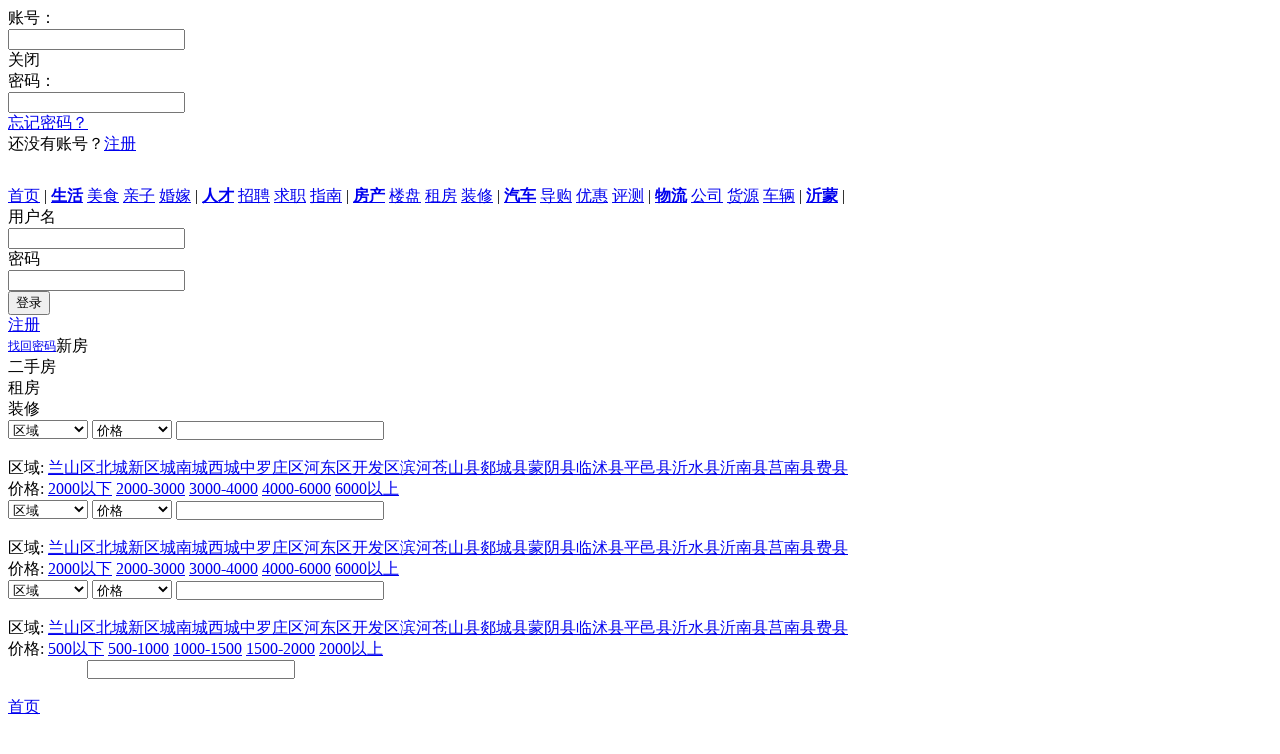

--- FILE ---
content_type: text/html;charset=utf-8
request_url: http://linyi.0539.cn/building/125767.html?sort=3
body_size: 9835
content:
<!doctype html>
<html>
<head>
    <meta http-equiv="Content-Type" content="text/html; charset=utf-8" />
    <meta name="language" content="zh_cn" />
    <meta name="viewport" content="width=device-width, initial-scale=1.0, minimum-scale=1.0, maximum-scale=1.0, user-scalable=yes">
    <meta http-equiv="X-UA-Compatible" content="IE=9, IE=10, IE=11, IE=12"/>
    <link rel="stylesheet" type="text/css" href="/assets/6bd2bc0c/listview/styles.css" />
<link rel="stylesheet" type="text/css" href="/assets/9595e661/pager.css" />
<script type="text/javascript" src="/assets/e94fd04a/jquery.js"></script>
<script type="text/javascript" src="/assets/e94fd04a/jquery.ba-bbq.js"></script>
<title>长三角一体化怎么推？6月底三省一市将发布各自实施方案 - 房产 - 资讯 - 临沂网</title>
    <meta name="keywords" content="长三角，一体化，实施方案，临沂网，临沂新闻" />
    <meta name="description" content="《长江三角洲区域一体化发展规划纲要》（下称《规划纲要》）是当前和今后一个时期长三角一体化发展的根本遵循，目前，长三角三省一市正在制定各自的落实《规划纲要》的实施方案。" />
    
    <link rel="icon" href="/favicon.ico" type="image/x-icon" />
    <link href="/css/building_zixun_style.css" rel="stylesheet" type="text/css" />
    <script src="/js/jquery-1.5.js" language="javascript" type="text/javascript"></script>
    <script src="/js/build.js" language="javascript" type="text/javascript"></script>
    <script src="/js/login.js" language="javascript" type="text/javascript"></script></head>
<body onload="start()">
<!--login-->
<div id="dlbg">
 <div id="dlbox">
 <form id="login-form" action="/member/login" method="post"> <div id="dl">
  <div class="zh"><div class="txt">账号：</div><div class="kuang"><input class="form1" name="LoginForm[username]" id="LoginForm_username" type="text" /></div><div class="wj0"><a style="cursor: pointer" id="close">关闭</a></div></div>
  <div class="mm"><div class="txt">密码：</div><div class="kuang"><input class="form1" name="LoginForm[password]" id="LoginForm_password" type="password" /></div>
      <div class="wj"><a href="/member/findpwd.html" target="_blank" id="lianjie1">忘记密码？</a></div>
  </div>
  <div id="login_tip"></div>
  <div class="zc">还没有账号？<a href="/register.html" target="_blank" id="lianjie2">注册</a></div>
  <div class="zh1">
      <input type="button" name="Image0" id="Image0" style="width:93px; height: 27px; border: 0; background: url('/images/login.gif');" onmouseout="swapout('')" onmouseover="swapover('')" />             
  </div>
 </div>
 </form></div>
</div>
<!--login--> 
    <div id="build">
        <div id="top">
              <div id="top_dh">
                     <a href="/" target="_blank">首页</a> | 
	    <a target="_blank" style="font-weight:bold;" href="/life">生活</a>            <a target="_blank" href="/life/food.html">美食</a> 
            <a target="_blank" href="/life/baby.html">亲子</a> 
            <a target="_blank" href="/life/marry.html">婚嫁</a> |
        <a target="_blank" style="font-weight:bold;" href="/talent.html">人才</a>            <a target="_blank" href="/talent/search.html">招聘</a> 
            <a target="_blank" href="/talent/rcsearch.html">求职</a> 
            <a target="_blank" href="/talent/news/193.html">指南</a> |
        <a target="_blank" style="font-weight:bold;" href="/building">房产</a>            <a target="_blank" href="/building/newHouse.html?top=1">楼盘</a> 
            <a target="_blank" href="/building/rental.html">租房</a> 
            <a target="_blank" href="/building/news/27.html">装修</a> |
        <a target="_blank" style="font-weight:bold;" href="/auto">汽车</a>            <a target="_blank" href="/auto/dealers.html">导购</a> 
            <a target="_blank" href="/auto/sales.html">优惠</a> 
            <a target="_blank" href="/auto/news/165.html">评测</a> |
        <a target="_blank" style="font-weight:bold;" href="/wuliu">物流</a>            <a target="_blank" href="/wuliu/company.html">公司</a> 
            <a target="_blank" href="/wuliu/goods.html">货源</a> 
            <a target="_blank" href="/wuliu/car.html">车辆</a> |
        <a target="_blank" style="font-weight:bold;" href="/article">沂蒙</a> |                
            </div>
            <div id="yonghu">
                <form id="login-form" action="/member/login" method="post"><div class="inputtext">用户名</div>
<div class="inputbox"> <input class="inputbox2" name="LoginForm[username]" id="LoginForm_username" type="text" /></div>
<div class="inputtext">密码</div>
<div class="inputbox"> <input class="inputbox2" name="LoginForm[password]" id="LoginForm_password" type="password" /></div>
<div class="denglunn">
<input value="登录" type="submit" name="yt0" /></div>
<div class="denglunn">
    <a href="/register.html" class="DH_textblack">注册</a>
</div>
<div style="float:left;"><a href ="/member/findpwd.html" style="font-size:12px;">找回密码</a></div>
</form>
            </div></div>
         <div id="fdh">
           <div id="fdh_buttonbox">
                <div class="fdh_buttondown" id="s1" style="background-image:url(/images/buildimages/sousuobutton.jpg)" onmouseover="sousuo('0','url(/images/buildimages/sousuobutton.jpg)')">新房</div>
                <div class="fdh_buttondown" id="s2" onmouseover="sousuo('1','url(/images/buildimages/sousuobutton.jpg)')">二手房</div>
                <div class="fdh_buttondown" id="s3" onmouseover="sousuo('2','url(/images/buildimages/sousuobutton.jpg)')">租房</div>
                <div class="fdh_buttondown" id="s4" onmouseover="sousuo('3','url(/images/buildimages/sousuobutton.jpg)')">装修</div>
<!--                <div class="fdh_buttondown" id="s5" onmouseover="sousuo('4','url(/images/buildimages/sousuobutton.jpg)')">论坛</div>-->
            </div>
            <div class="ssbox" id="sb1">
                <div class="ss_line1">
                    <form method="get" action="/building/newHouse.html" target="_blank">  
                        <div class="ss_line11">
                            <select name="aid" style="width:80px;">
                                <option selected="selected" value="-1">区域</option>
                                                                    <option value=" 1"> 兰山区</option>
                                                                    <option value=" 2"> 北城新区</option>
                                                                    <option value=" 3"> 城南</option>
                                                                    <option value=" 4"> 城西</option>
                                                                    <option value=" 5"> 城中</option>
                                                                    <option value=" 6"> 罗庄区</option>
                                                                    <option value=" 7"> 河东区</option>
                                                                    <option value=" 8"> 开发区</option>
                                                                    <option value=" 9"> 滨河</option>
                                                                    <option value=" 10"> 苍山县</option>
                                                                    <option value=" 11"> 郯城县</option>
                                                                    <option value=" 12"> 蒙阴县</option>
                                                                    <option value=" 13"> 临沭县</option>
                                                                    <option value=" 14"> 平邑县</option>
                                                                    <option value=" 15"> 沂水县</option>
                                                                    <option value=" 16"> 沂南县</option>
                                                                    <option value=" 17"> 莒南县</option>
                                                                    <option value=" 18"> 费县</option>
                                                            </select>
                            <select name="priceslt" style="width:80px;">
                                <option selected="selected" value="-1">价格</option>
                                <option value="0_2000">2000以下</option>
                                <option value="2000_3000">2000-3000</option>
                                <option value="3000_4000">3000-4000</option>
                                <option value="4000_6000">4000-6000</option>
                                <option value="6000_100000000">6000以上</option>
                            </select>
                            <input type="text" autocomplete="off" name="name" style="width:200px; height:13px;" />
                        </div>
                        <div class="sousuonn"><input type="Image"  src="/images/buildimages/cb_sousuo.jpg" id="cbss" onmouseover="nb('cbss','/images/buildimages/cb_sousuo2.jpg')" onmouseout="nb('cbss','/images/buildimages/cb_sousuo.jpg')" /></div>
                    </form>   
                </div>

                <div class="ss_line2">
                    <span>区域:</span>

                    <a target="_blank" href="/building/newHouse/aid/1.html">兰山区</a><a target="_blank" href="/building/newHouse/aid/2.html">北城新区</a><a target="_blank" href="/building/newHouse/aid/3.html">城南</a><a target="_blank" href="/building/newHouse/aid/4.html">城西</a><a target="_blank" href="/building/newHouse/aid/5.html">城中</a><a target="_blank" href="/building/newHouse/aid/6.html">罗庄区</a><a target="_blank" href="/building/newHouse/aid/7.html">河东区</a><a target="_blank" href="/building/newHouse/aid/8.html">开发区</a><a target="_blank" href="/building/newHouse/aid/9.html">滨河</a><a target="_blank" href="/building/newHouse/aid/10.html">苍山县</a><a target="_blank" href="/building/newHouse/aid/11.html">郯城县</a><a target="_blank" href="/building/newHouse/aid/12.html">蒙阴县</a><a target="_blank" href="/building/newHouse/aid/13.html">临沭县</a><a target="_blank" href="/building/newHouse/aid/14.html">平邑县</a><a target="_blank" href="/building/newHouse/aid/15.html">沂水县</a><a target="_blank" href="/building/newHouse/aid/16.html">沂南县</a><a target="_blank" href="/building/newHouse/aid/17.html">莒南县</a><a target="_blank" href="/building/newHouse/aid/18.html">费县</a>						

                </div>
                <div class="ss_line3">
                    <span>价格:</span>
                    <a target="_blank" href="/building/newHouse/p_min/0/p_max/2000/top.html">2000以下</a> 
                    <a target="_blank" href="/building/newHouse/p_min/2000/p_max/3000/top.html">2000-3000</a> 
                    <a target="_blank" href="/building/newHouse/p_min/3000/p_max/4000/top.html">3000-4000</a> 
                    <a target="_blank" href="/building/newHouse/p_min/4000/p_max/6000/top.html">4000-6000</a> 
                    <a target="_blank" href="/building/newHouse/p_min/6000/p_max/100000000/top.html">6000以上</a>                </div>
            </div>
            <div class="ssbox" id="sb2" >
                <div class="ss_line1">
                    <form method="get" action="/building/rental/3.html" target="_blank">  
                        <div class="ss_line11">
                            <select name="aid1" style="width:80px;">
                                <option selected="selected" value="-1">区域</option>
                                                                    <option value="1"> 兰山区</option>
                                                                    <option value="2"> 北城新区</option>
                                                                    <option value="3"> 城南</option>
                                                                    <option value="4"> 城西</option>
                                                                    <option value="5"> 城中</option>
                                                                    <option value="6"> 罗庄区</option>
                                                                    <option value="7"> 河东区</option>
                                                                    <option value="8"> 开发区</option>
                                                                    <option value="9"> 滨河</option>
                                                                    <option value="10"> 苍山县</option>
                                                                    <option value="11"> 郯城县</option>
                                                                    <option value="12"> 蒙阴县</option>
                                                                    <option value="13"> 临沭县</option>
                                                                    <option value="14"> 平邑县</option>
                                                                    <option value="15"> 沂水县</option>
                                                                    <option value="16"> 沂南县</option>
                                                                    <option value="17"> 莒南县</option>
                                                                    <option value="18"> 费县</option>
                                                            </select>
                            <select name="priceslt1" style="width:80px;">
                                <option selected="selected" value="-1">价格</option>
                                <option value="0_2000">2000以下</option>
                                <option value="2000_3000">2000-3000</option>
                                <option value="3000_4000">3000-4000</option>
                                <option value="4000_6000">4000-6000</option>
                                <option value="6000_100000000">6000以上</option>
                            </select>
                            <input type="text" autocomplete="off" name="name1" style="width:200px; height:13px;" />
                        </div>
                        <div class="sousuonn"><input type="Image"  src="/images/buildimages/cb_sousuo.jpg" id="cbss" onmouseover="nb('cbss','/images/buildimages/cb_sousuo2.jpg')" onmouseout="nb('cbss','/images/buildimages/cb_sousuo.jpg')" /></div>
                    </form>   
                </div>

                <div class="ss_line2">
                    <span>区域:</span>
                    <a target="_blank" href="/building/rental/type/3/aid1/1.html">兰山区</a><a target="_blank" href="/building/rental/type/3/aid1/2.html">北城新区</a><a target="_blank" href="/building/rental/type/3/aid1/3.html">城南</a><a target="_blank" href="/building/rental/type/3/aid1/4.html">城西</a><a target="_blank" href="/building/rental/type/3/aid1/5.html">城中</a><a target="_blank" href="/building/rental/type/3/aid1/6.html">罗庄区</a><a target="_blank" href="/building/rental/type/3/aid1/7.html">河东区</a><a target="_blank" href="/building/rental/type/3/aid1/8.html">开发区</a><a target="_blank" href="/building/rental/type/3/aid1/9.html">滨河</a><a target="_blank" href="/building/rental/type/3/aid1/10.html">苍山县</a><a target="_blank" href="/building/rental/type/3/aid1/11.html">郯城县</a><a target="_blank" href="/building/rental/type/3/aid1/12.html">蒙阴县</a><a target="_blank" href="/building/rental/type/3/aid1/13.html">临沭县</a><a target="_blank" href="/building/rental/type/3/aid1/14.html">平邑县</a><a target="_blank" href="/building/rental/type/3/aid1/15.html">沂水县</a><a target="_blank" href="/building/rental/type/3/aid1/16.html">沂南县</a><a target="_blank" href="/building/rental/type/3/aid1/17.html">莒南县</a><a target="_blank" href="/building/rental/type/3/aid1/18.html">费县</a>						

                </div>
                <div class="ss_line3">
                    <span>价格:</span>
                    <a target="_blank" href="/building/rental/type/3/p_min/0/p_max/2000/top.html">2000以下</a> 
                    <a target="_blank" href="/building/rental/type/3/p_min/2000/p_max/3000/top.html">2000-3000</a> 
                    <a target="_blank" href="/building/rental/type/3/p_min/3000/p_max/4000/top.html">3000-4000</a> 
                    <a target="_blank" href="/building/rental/type/3/p_min/4000/p_max/6000/top.html">4000-6000</a> 
                    <a target="_blank" href="/building/rental/type/3/p_min/6000/p_max/100000000/top.html">6000以上</a> 
                </div>
            </div>
            <div class="ssbox" id="sb3">
                <div class="ss_line1">
                    <form method="get" action="/building/rental/1.html" target="_blank">  
                        <div class="ss_line11">
                            <select name="aid1" style="width:80px;">
                                <option selected="selected" value="-1">区域</option>
                                                                    <option value=" 1"> 兰山区</option>
                                                                    <option value=" 2"> 北城新区</option>
                                                                    <option value=" 3"> 城南</option>
                                                                    <option value=" 4"> 城西</option>
                                                                    <option value=" 5"> 城中</option>
                                                                    <option value=" 6"> 罗庄区</option>
                                                                    <option value=" 7"> 河东区</option>
                                                                    <option value=" 8"> 开发区</option>
                                                                    <option value=" 9"> 滨河</option>
                                                                    <option value=" 10"> 苍山县</option>
                                                                    <option value=" 11"> 郯城县</option>
                                                                    <option value=" 12"> 蒙阴县</option>
                                                                    <option value=" 13"> 临沭县</option>
                                                                    <option value=" 14"> 平邑县</option>
                                                                    <option value=" 15"> 沂水县</option>
                                                                    <option value=" 16"> 沂南县</option>
                                                                    <option value=" 17"> 莒南县</option>
                                                                    <option value=" 18"> 费县</option>
                                                            </select>
                            <select name="priceslt2" style="width:80px;">
                                <option selected="selected" value="-1">价格</option>
                                <option value="0_500">500以下</option>
                                <option value="500_1000">500-1000</option>
                                <option value="1000_1500">1000-1500</option>
                                <option value="1500_2000">1500-2000</option>
                                <option value="2000_1000000000">2000以上</option>
                            </select>
                            <input type="text" autocomplete="off" name="name1" style="width:200px; height:13px;" />                            
                        </div>
                        <div class="sousuonn"><input type="Image"  src="/images/buildimages/cb_sousuo.jpg" id="cbss" onmouseover="nb('cbss','/images/buildimages/cb_sousuo2.jpg')" onmouseout="nb('cbss','/images/buildimages/cb_sousuo.jpg')" /></div>
                    </form>   
                </div>

                <div class="ss_line2">
                    <span>区域:</span>
                    <a target="_blank" href="/building/rental/type/1/aid1/1.html">兰山区</a><a target="_blank" href="/building/rental/type/1/aid1/2.html">北城新区</a><a target="_blank" href="/building/rental/type/1/aid1/3.html">城南</a><a target="_blank" href="/building/rental/type/1/aid1/4.html">城西</a><a target="_blank" href="/building/rental/type/1/aid1/5.html">城中</a><a target="_blank" href="/building/rental/type/1/aid1/6.html">罗庄区</a><a target="_blank" href="/building/rental/type/1/aid1/7.html">河东区</a><a target="_blank" href="/building/rental/type/1/aid1/8.html">开发区</a><a target="_blank" href="/building/rental/type/1/aid1/9.html">滨河</a><a target="_blank" href="/building/rental/type/1/aid1/10.html">苍山县</a><a target="_blank" href="/building/rental/type/1/aid1/11.html">郯城县</a><a target="_blank" href="/building/rental/type/1/aid1/12.html">蒙阴县</a><a target="_blank" href="/building/rental/type/1/aid1/13.html">临沭县</a><a target="_blank" href="/building/rental/type/1/aid1/14.html">平邑县</a><a target="_blank" href="/building/rental/type/1/aid1/15.html">沂水县</a><a target="_blank" href="/building/rental/type/1/aid1/16.html">沂南县</a><a target="_blank" href="/building/rental/type/1/aid1/17.html">莒南县</a><a target="_blank" href="/building/rental/type/1/aid1/18.html">费县</a>						

                </div>
                <div class="ss_line3">
                    <span>价格:</span>
                    <a target="_blank" href="/building/rental/type/1/p_min/0/p_max/500/top.html">500以下</a> 
                    <a target="_blank" href="/building/rental/type/1/p_min/500/p_max/1000/top.html">500-1000</a> 
                    <a target="_blank" href="/building/rental/type/1/p_min/1000/p_max/1500/top.html">1000-1500</a> 
                    <a target="_blank" href="/building/rental/type/1/p_min/1500/p_max/2000/top.html">1500-2000</a> 
                    <a target="_blank" href="/building/rental/type/1/p_min/2000/p_max/100000000/top.html">2000以上</a> 
                </div>
            </div>
            <div class="ssbox" id="sb4">
              
                    <form method="get" action="/building/news.html" target="_blank">  
                        <div class="ss_line11" style=" width: 300px" >
                          <span style=" font-size: 12px; color: #fff">装修标题名称:</span>  
                          <input type="text" autocomplete="off" name="name" style="width:200px; height:13px;" />
                              <input type="hidden" value="27" name="cid"/>
                              <input type="hidden" value="1" name="type"/>
                        </div>
                        <div class="sousuonn" style=" margin-left: 50px;"><input type="Image"  src="/images/buildimages/cb_sousuo.jpg" id="cbss" onmouseover="nb('cbss','/images/buildimages/cb_sousuo2.jpg')" onmouseout="nb('cbss','/images/buildimages/cb_sousuo.jpg')" /></div>
                    </form>  
              
            </div>
<!--            <div class="ssbox" id="sb5">
                 <form method="get" action="/building/news.html" target="_blank">  
                        <div class="ss_line11" style=" width: 300px" >
                          <span style=" font-size: 12px; color: #fff">论坛标题名称:</span>  
                          <input type="text" autocomplete="off" name="name" style="width:200px; height:13px;" /> 
                              <input type="hidden" value="11" name="type"/>
                        </div>
                        <div class="sousuonn" style=" margin-left: 50px;"><input type="Image"  src="/images/buildimages/cb_sousuo.jpg" id="cbss" onmouseover="nb('cbss','/images/buildimages/cb_sousuo2.jpg')" onmouseout="nb('cbss','/images/buildimages/cb_sousuo.jpg')" /></div>
                    </form> 
            </div>-->
        </div>
        <div id="fcdh">
            <div id="shouye"><a href="/building"  target="_blank" >首页</a></div>
            <div id="shouyezi">
                <p><a target="_blank" href="/building/news/237.html">今日头条</a><a target="_blank" href="/building/news/20.html">业界新闻</a></p>
                <p><a target="_blank" href="/building/news/25.html">临沂楼市</a></p>
            </div>
            <div id="xinfang"><a target="_blank" href="/building/newHouse.html">新房</a></div>
            <div id="xinfangzi">
                <p><a target="_blank" href="/building/newHouse/top/1.html">聚焦楼盘</a></p>
                <p><a target="_blank" href="/building/news/26.html">地产招聘</a></p>
            </div>
            <div id="ershoufang"><a target="_blank" href="/building/rental/type/3.html">二手房</a></div>
            <div id="ershoufangzi">
                <p><a target="_blank" href="/building/rental/type/2.html">二手房求购</a><a target="_blank" href="/building/news/238.html">二手房资讯</a></p>
                <p><a target="_blank" href="/building/rental/type/3.html">二手房出售</a></p>
            </div>
            <div id="zulin"><a target="_blank" href="/building/rental.html">租赁</a></div>
            <div id="zulinzi">
                <p><a target="_blank" href="/building/rental/type/4.html">求租</a></p>
                <p><a target="_blank" href="/building/rental/type/1.html">出租</a></p>
            </div>
            <div id="zhuangxiu"><a target="_blank" href="/building/news/27.html">装修</a></div>
            <div id="zhuangxiuzi">
                <p><a target="_blank" href="/building/news/29.html">装修图库</a><a target="_blank" href="/building/news/29.html">装修案例</a></p>
                <p><a target="_blank" href="/building/news/28.html">装修指南</a><a target="_blank" href="/building/news/27.html">装修资讯</a></p>
            </div>
<!--            <div id="yezhuluntan"><a  href="/bbs/forum.php?mod=forumdisplay&fid=195"  target="_blank">业主论坛</a></div>-->
        </div>        
        <div class="ggbox"> <a href="http://www.xuejiaoli.com/" target="_blank"><img alt="" src="/buildgg/tou_3.png" /></a> </div>

        <div id="no2">
            <div id="no2_left">
                <div id="no2_lbt"><a href="/" style="color:#fff;">房产</a><span> >> </span><a style="color:#FFFFFF" href="/building/news/20.html?type=1">业界新闻</a><span> >> </span>正文</div>
                <div id="no2_ltbox">
                    <div class="xxxw">
                        <div class="xxwbt">长三角一体化怎么推？6月底三省一市将发布各自实施方案</div>
                       <div class="xxwbt1"></div>
                        <hr/>  
                        <div class="xxwall">
                        <a href="/" style="font-size: 12px;">临沂网</a>
                        <span class="spanMar" style="font-size: 12px;">2019年06月19日09:55</span>
                        <span class="spanMar" style="font-size: 12px;">第一财经日报</span>
                        <span class="spanMar" style="font-size: 12px;">6411次</span>
                        </div>
                    </div>
                       <br />   
                    <div class="em"><p>&emsp;&emsp;《长江三角洲区域一体化发展规划纲要》（下称《规划纲要》）是当前和今后一个时期长三角一体化发展的根本遵循，目前，长三角三省一市正在制定各自的落实《规划纲要》的实施方案。</p>

<p>&emsp;&emsp;在6月18日举行的&ldquo;长三角一体化发展理论、方法和实践&rdquo;高端论坛上，上海市发展改革研究院党委书记、副院长赵义怀说，三省一市正在认真对标对表，结合各自实际，对明确的各项目标任务进一步细化分解，形成各省市贯彻落实国家规划纲要的实施方案，并计划在6月底7月初印发实施方案。</p>

<p>&emsp;&emsp;浙江率先完成行动方案</p>

<p>&emsp;&emsp;公开消息显示，浙江省已经率先完成了浙江省推进长三角区域一体化发展行动方案。</p>

<p>&emsp;&emsp;6月14日下午，浙江省委常委会举行会议，审议并原则通过了浙江省推进长三角区域一体化发展行动方案。会议指出，《规划纲要》是指导长三角地区当前和今后一个时期一体化发展的纲领性文件。要对照对接、逐一落实，坚持全省域全方位推进，为画好长三角一体化发展&ldquo;工笔画&rdquo;增色添彩。</p>

<p>&emsp;&emsp;浙江省拟于6月21日召开推进长三角一体化发展大会。</p>

<p>&emsp;&emsp;江苏省发改委长三角处调研员罗伟光对第一财经记者表示，沪苏皖也在加快制定各自贯彻落实《规划纲要》的实施方案。</p>

<p>&emsp;&emsp;赵义怀说，将按照&ldquo;1+2+X&rdquo;的形式抓紧推进落实《规划纲要》。也就是说，除了落实《规划纲要》的实施方案，三省一市还将配合国家领导小组办公室抓紧编制若干专项规划和配套政策。</p>

<p>&emsp;&emsp;其中重点是围绕基础设施互联互通、科创产业协同发展、城乡区域融合发展、生态环境共同保护、公共服务便利共享等领域研究制定专项规划，围绕创新、产业、人才、投资、金融等研究出台配套政策和综合改革措施。</p>

<p>&emsp;&emsp;上海还将配合国家领导小组办公室，研究制定长三角生态绿色一体化发展示范区总体方案和中国自由贸易试验区新片区建设方案等2个专项方案。</p>

<p>&emsp;&emsp;示范区总体方案正进一步完善中</p>

<p>&emsp;&emsp;实施长三角一体化发展国家战略，长三角一体化发展示范区建设是重要突破口。</p>

<p>&emsp;&emsp;6月3日，中共中央政治局常委、国务院副总理、推动长三角一体化发展领导小组组长韩正在上海主持召开推动长三角一体化发展领导小组会议。韩正强调，强化生态环境共保联治，紧紧围绕保护生态环境和实现绿色发展这个主题，建设好长三角生态绿色一体化发展示范区。</p>

<p>&emsp;&emsp;据了解，长三角一体化发展示范区的总体方案正在根据《规划纲要》，进行进一步的修改完善。</p>

<p>&emsp;&emsp;此外，对标国家战略要求，长三角还将把三年行动计划及年度工作、重点合作事项的持续推进，与《规划纲要》的组织实施紧密结合起来，围绕协同创新产业体系建设、基础设施互联互通、生态环境共保联治等方面，加快推进重点领域专题合作，确保各项任务落到实处。</p>

<p>&emsp;&emsp;比如，统筹推进高速铁路、城际铁路、高速公路和长江黄金水道、机场群等多层次综合交通网络体系建设，加快构建高速泛在的信息网络系统，提升基础设施互联互通水平;协调推进太浦河清水走廊、环大湖治理等一批重点项目，加快研究建立生态补偿机制，加快推进区域生态环境共保;共建科技创新共同体，推进重点领域关键核心技术突破，加快构建协同创新的产业体系等。</p>

<p>&emsp;&emsp;长三角一体化发展上升为国家战略后，长三角区域合作步入全面提速的新阶段，呈现出多领域、多主体、多层次全面深入推进的良好势头。</p>

<p>&emsp;&emsp;今年以来，三省一市持续推进长三角地区一体化发展三年行动计划落地，各领城合作均取得明显成效。</p>

<p>&emsp;&emsp;比如，重大基础设施项目目加快落地。目前省际断头路建设推进顺利，第一批重点推进的17个项目中，盈淀路-锦淀公路已实现通车，15条已开工建设；共同建立长三角取消高速公路省界收费站协调工作机制和联席会议制度，今年底前完成省界收费站撤除工作。</p>

<p>&emsp;&emsp;协同创新网络建设方面，4月26日长三角科技资源共享服务平台正式开通，实现足不出户纵览长三角科技资源信息并预约使用。平台上已整合区域内1195家法人单位的26733台(套)大型科学仪器设施，总价值超过307亿元。</p>

<p>&emsp;&emsp;在金融创新合作方面，目前上交所在长三角地区共建成7个资本市场服务基地和1个资本市场服务工作站。三省一市共同签署《长三角科创板企业金融服务一体化合作协议》，共助科创板和注册制试点落地。截至6月11日，科创板共受理企业121家，其中，三省一市共计52家。</p>
</div>
                                            <div id="new_bj">（责任编辑：叶子）</div>
                    					                     <center><div id="pageshow"></div></center>
                    <br />
                    <div class="next"><span style="color:#868686">上一篇：</span>                         <a target="_blank" href="/building/125766.html?sort=3">货币政策将确保市场流动性合理充裕</a>                                            </div>
                       <div class="next"><span style="color:#868686">下一篇：</span><span style="font-size:14px;">这已经是最后一篇了</span>                    </div>
                </div>
                <div style="width:640px; height: 20px; margin-top: 5px; padding-left: 5px;">
                    <!-- JiaThis Button BEGIN -->
                    <div id="ckepop">
                            <span class="jiathis_txt" style="font-size:14px; font-weight: bold;">分享到：</span>
                            <a class="jiathis_button_qzone"></a>
                            <a class="jiathis_button_tsina"></a>
                            <a class="jiathis_button_tqq"></a>
                            <a class="jiathis_button_renren"></a>
                            <a class="jiathis_button_kaixin001"></a>
                            <a href="http://www.jiathis.com/share" class="jiathis jiathis_txt jtico jtico_jiathis" target="_blank"></a>
                            <a class="jiathis_counter_style"></a>
                    </div>
                    <script type="text/javascript" src="http://v2.jiathis.com/code/jia.js" charset="utf-8"></script>
                    <!-- JiaThis Button END -->
                </div>
                <div class="about">
                    <div class="title"><b>相关阅读：</b></div>
                                        <div class="article"> <div class="wenzi">·<a target="_blank" href="/building/125766.html?sort=3">货币政策将确保市场流动性合理充裕</a></div>
                      <div class="time">2019-06-19</div> </div>
                                            <div class="article"> <div class="wenzi">·<a target="_blank" href="/building/125765.html?sort=3">发改委定调：以后租房也能落户</a></div>
                      <div class="time">2019-06-19</div> </div>
                                            <div class="article"> <div class="wenzi">·<a target="_blank" href="/building/125764.html?sort=3">5月70大中城市房价涨幅全面放缓</a></div>
                      <div class="time">2019-06-19</div> </div>
                                            <div class="article"> <div class="wenzi">·<a target="_blank" href="/building/125753.html?sort=3">农地“三权”分置将是农村工作中心</a></div>
                      <div class="time">2019-06-12</div> </div>
                         
                </div>
                                    <div id="comBox">
                        <div id="comTtl">最新评论：</div>
                        <div id="com_type" class="fc">
                        <div id="yw0" class="list-view">
<div class="keys" style="display:none" title="/building/125767.html?sort=3"></div>
<div class="items">
<span class="empty">没有找到数据.</span></div>
</div>                        </div>
                    </div>
                    <div id="com">
                        <form id="comment-form" action="/building/125767.html?sort=3" method="post">                        <input type="hidden" name="Comment[comment_pid]" value="0" />
                        <div id="com_1">网友评论：</div>
                        <div><textarea rows="10" cols="74" style="width:600px;" name="Comment[comment_content]" id="Comment_comment_content"></textarea></div>
                        <div id="com_2">
                            <div class="com_21"><a class="loginPL" style="cursor: pointer"><strong>登录</strong></a>（请登录发言，并遵守<a href="#">相关规定</a>）</div>
                            <!--验证码开始-->
                            <div class="xian_tian12">
                                <div class="yzmtxt">验证码：</div>
                                <div class="xian_tian121">
                                                                <img alt="点击换图" title="点击换图" style="cursor:pointer" id="yw2" src="/images/verify.png" />                                </div>
                                <div class="xian_tian122">
                                <input name="Comment[verifyCode]" id="Comment_verifyCode" type="text" />                                </div>
                            </div>
                                                        <div class="com_22"><input type="button" value="发表评论" onclick="alert('请登录后发言，谢谢合作！')" /></div>
                        </div>
                        </form>                    </div>
                                </div>
            <div id="no2_right">
                <div class="flash">
                <iframe frameborder="0" marginheight="0" marginwidth="0" scrolling="no"  src="/buildgg/lywzs.html" style="border-style:none;width:325px; height: 200px; "></iframe>
                </div>   
                <div class="kong"></div>
                <div id="no2_rbt">今日头条</div>
                <div id="no2_rtbox">                    
                                    <div class="tjbox">
                        ·&nbsp;<a target="_blank" href="/building/125730.html?sort=3">国务院推一揽子举措 支持社区养老服务业</a>                    </div>
                                    <div class="tjbox">
                        ·&nbsp;<a target="_blank" href="/building/125710.html?sort=3">人大年度立法计划发布在即 房地产税法今</a>                    </div>
                                    <div class="tjbox">
                        ·&nbsp;<a target="_blank" href="/building/125659.html?sort=3">楼市首次板块轮动近尾声 三四线城市房价</a>                    </div>
                                    <div class="tjbox">
                        ·&nbsp;<a target="_blank" href="/building/125658.html?sort=3">地方政府卖地收入告别高增长，16省份预</a>                    </div>
                                    <div class="tjbox">
                        ·&nbsp;<a target="_blank" href="/building/125657.html?sort=3">公摊“健在” 技术规范求解市场乱象</a>                    </div>
                                    <div class="tjbox">
                        ·&nbsp;<a target="_blank" href="/building/125599.html?sort=3">全国106城市地价增速环同比双双放缓</a>                    </div>
                                    <div class="tjbox">
                        ·&nbsp;<a target="_blank" href="/building/125561.html?sort=3">2018土地出让金创新高：11城超千亿</a>                    </div>
                                    <div class="tjbox">
                        ·&nbsp;<a target="_blank" href="/building/125551.html?sort=3">住房租赁政策明年将加码 租售同权可期</a>                    </div>
                                    <div class="tjbox">
                        ·&nbsp;<a target="_blank" href="/building/125490.html?sort=3">年内楼市调控超400次 三四线城市有望加码</a>                    </div>
                                    <div class="tjbox">
                        ·&nbsp;<a target="_blank" href="/building/125473.html?sort=3">国家发改委：逐年淘汰有房地产化倾向的不</a>                    </div>
                                </div>    
                <div class="kong"></div>
                 <div id="no2_rbt">临沂楼市</div>
                <div id="no2_rtbox">                  
                                            <div class="tjbox">
                            ·&nbsp;<a target="_blank" href="/building/125159.html?sort=3">城开景悦 | 二期新品认筹全城盛启，燃</a>                        </div>
                                            <div class="tjbox">
                            ·&nbsp;<a target="_blank" href="/building/125158.html?sort=3">全城都期待的0月供现房公寓加推新品了</a>                        </div>
                                            <div class="tjbox">
                            ·&nbsp;<a target="_blank" href="/building/125034.html?sort=3">【中梁壹号院】25年匠心巨著 更懂临沂</a>                        </div>
                                            <div class="tjbox">
                            ·&nbsp;<a target="_blank" href="/building/124874.html?sort=3">雨天开盘，热度不减！银丰公馆1小时售罄</a>                        </div>
                                            <div class="tjbox">
                            ·&nbsp;<a target="_blank" href="/building/124795.html?sort=3">赚翻了！兰山路即将通车 您的房子正在飞</a>                        </div>
                                            <div class="tjbox">
                            ·&nbsp;<a target="_blank" href="/building/124647.html?sort=3">盛德桂园：4188元/㎡起住现房，岁末</a>                        </div>
                                            <div class="tjbox">
                            ·&nbsp;<a target="_blank" href="/building/124602.html?sort=3">一品观园拜年啦 来电咨询送好礼</a>                        </div>
                                            <div class="tjbox">
                            ·&nbsp;<a target="_blank" href="/building/124568.html?sort=3">【盛德桂园】“足”够幸福，创意棉拖DI</a>                        </div>
                                            <div class="tjbox">
                            ·&nbsp;<a target="_blank" href="/building/124534.html?sort=3">【白鹭金岸】交房进行时|温情暖冬,"家</a>                        </div>
                                            <div class="tjbox">
                            ·&nbsp;<a target="_blank" href="/building/124409.html?sort=3">给你一个对老板说“不”的资本</a>                        </div>
                                    </div>  
                 
                 <div class="kong"></div>
                 <div id="no2_rbt">推荐楼盘</div>
                <div id="no2_rtbox">
                    <div class="tjbox">
                        <div class="tjbox1"><span style="font-weight:bold;">楼盘名称</span></div>
                        <div class="tjbox2"><span style="font-weight:bold;">价格(元/㎡)</span></div>
                        <div class="tjbox3"><span style="font-weight:bold;">所在地区</span></div>
                    </div>
                                            <div class="tjbox">
                            <div class="tjbox1"><a target="_blank" href="/building/299.html?sort=2">贵和·美景华庭</a></div>
                            <div class="tjbox2"><span>4400</span></div>
                            <div class="tjbox3"><span>罗庄区</span></div>
                        </div>
                                            <div class="tjbox">
                            <div class="tjbox1"><a target="_blank" href="/building/297.html?sort=2">红星国际广场</a></div>
                            <div class="tjbox2"><span>4900</span></div>
                            <div class="tjbox3"><span>北城新区</span></div>
                        </div>
                                            <div class="tjbox">
                            <div class="tjbox1"><a target="_blank" href="/building/296.html?sort=2">宝德新领域</a></div>
                            <div class="tjbox2"><span>6000</span></div>
                            <div class="tjbox3"><span>北城新区</span></div>
                        </div>
                                            <div class="tjbox">
                            <div class="tjbox1"><a target="_blank" href="/building/295.html?sort=2">淮海御景湾</a></div>
                            <div class="tjbox2"><span>4500</span></div>
                            <div class="tjbox3"><span>兰山区</span></div>
                        </div>
                                            <div class="tjbox">
                            <div class="tjbox1"><a target="_blank" href="/building/294.html?sort=2">正直花园</a></div>
                            <div class="tjbox2"><span>5100</span></div>
                            <div class="tjbox3"><span>河东区</span></div>
                        </div>
                                            <div class="tjbox">
                            <div class="tjbox1"><a target="_blank" href="/building/293.html?sort=2">华苑丽园</a></div>
                            <div class="tjbox2"><span>5730</span></div>
                            <div class="tjbox3"><span>兰山区</span></div>
                        </div>
                                            <div class="tjbox">
                            <div class="tjbox1"><a target="_blank" href="/building/292.html?sort=2">东辰小院汤城</a></div>
                            <div class="tjbox2"><span>待定</span></div>
                            <div class="tjbox3"><span>河东区</span></div>
                        </div>
                                            <div class="tjbox">
                            <div class="tjbox1"><a target="_blank" href="/building/291.html?sort=2">新东关</a></div>
                            <div class="tjbox2"><span>6300</span></div>
                            <div class="tjbox3"><span>兰山区</span></div>
                        </div>
                                            <div class="tjbox">
                            <div class="tjbox1"><a target="_blank" href="/building/290.html?sort=2">伊丽莎白公元</a></div>
                            <div class="tjbox2"><span>4300</span></div>
                            <div class="tjbox3"><span>河东区</span></div>
                        </div>
                                            <div class="tjbox">
                            <div class="tjbox1"><a target="_blank" href="/building/289.html?sort=2">蒙山溪墅</a></div>
                            <div class="tjbox2"><span>待定</span></div>
                            <div class="tjbox3"><span>开发区</span></div>
                        </div>
                    
                </div>  
            </div>
        </div> 
        <div id="end">
    <p>
        <a href="/site/about.html"  target="_blank" >关于我们</a>&nbsp;|&nbsp;
        <a href="/site/copyright.html"  target="_blank">版权声明</a>&nbsp;|&nbsp;
        <a href="/site/cooperation.html"  target="_blank">稿件合作</a>&nbsp;|&nbsp;
        <a href="/site/jobs.html"  target="_blank" >人才招聘</a>&nbsp;|&nbsp;
        <a href="/site/website.html"  target="_blank">网站建设</a>&nbsp;|&nbsp;
        <a href="/site/ad.html"  target="_blank">广告服务</a>&nbsp;|&nbsp;
        <a href="/site/contact.html"  target="_blank">联系我们</a>&nbsp;|&nbsp;
        <a href="/sitemap.html"  target="_blank">网站地图</a>        
    </p>
    <p>   咨询电话：0539-6012989 &nbsp;&nbsp;
        举报邮箱：info@linyi.com&nbsp;&nbsp; Copyright &copy;2026 临沂市拓普网络股份有限公司</p>
    <p>   经营许可证编号：鲁B1.B2-20150019&nbsp;&nbsp;&nbsp;备案号：鲁ICP备09006275 </p>
</div>
<div style="display:none;"><script type="text/javascript">
var _bdhmProtocol = (("https:" == document.location.protocol) ? " https://" : " http://");
document.write(unescape("%3Cscript src='" + _bdhmProtocol + "hm.baidu.com/h.js%3Feafac86c0ff4b3ade910fe35a3769aa1' type='text/javascript'%3E%3C/script%3E"));
</script>
</div><div style="display:none;"><script language="javascript" type="text/javascript" src="http://js.users.51.la/4719348.js"></script>
    <noscript><a href="http://www.51.la/?4719348" target="_blank">
        <img alt="&#x6211;&#x8981;&#x5566;&#x514D;&#x8D39;&#x7EDF;&#x8BA1;" src="http://img.users.51.la/4719348.asp" style="border:none" /></a>
    </noscript>
</div>



    </div>
<script type="text/javascript" src="/assets/6bd2bc0c/listview/jquery.yiilistview.js"></script>
<script type="text/javascript">
/*<![CDATA[*/
jQuery(function($) {
jQuery('#yw0').yiiListView({'ajaxUpdate':['yw0'],'ajaxVar':'ajax','pagerClass':'pager','loadingClass':'list-view-loading','sorterClass':'sorter'});
jQuery('#yw2').click(function(){jQuery.ajax({'url':'/building/captcha/refresh/1.html','success':function(html){jQuery('#yw2').attr('src',html)},'cache':false});});
});
/*]]>*/
</script>
</body>
	
	
    
</html>
<!--<a id="_pinganTrust" target="_blank" href="http://c.trustutn.org/s/linyi.com"></a>
<script type="text/javascript" src="http://c.trustutn.org/show?type=3&sn=201503201002740772"></script>-->

--- FILE ---
content_type: text/html
request_url: http://linyi.0539.cn/buildgg/lywzs.html
body_size: 748
content:

<object id="FlashID" classid="clsid:D27CDB6E-AE6D-11cf-96B8-444553540000" width="320" height="200">
  <param name="movie" value="lywzs.swf" />
  <param name="quality" value="high" />
  <param name="wmode" value="opaque" />
  <param name="swfversion" value="6.0.65.0" />
  <!-- 此 param 标签提示使用 Flash Player 6.0 r65 和更高版本的用户下载最新版本的 Flash Player。如果您不想让用户看到该提示，请将其删除。 -->
  <param name="expressinstall" value="Scripts/expressInstall.swf" />
  <!-- 下一个对象标签用于非 IE 浏览器。所以使用 IECC 将其从 IE 隐藏。 -->
  <!--[if !IE]>-->
  <object type="application/x-shockwave-flash" data="lywzs.swf" width="320" height="200">
    <!--<![endif]-->
    <param name="quality" value="high" />
    <param name="wmode" value="opaque" />
    <param name="swfversion" value="6.0.65.0" />
    <param name="expressinstall" value="Scripts/expressInstall.swf" />
    <!-- 浏览器将以下替代内容显示给使用 Flash Player 6.0 和更低版本的用户。 -->
    <div>
      <h4>此页面上的内容需要较新版本的 Adobe Flash Player。</h4>
      <p><a href="http://www.adobe.com/go/getflashplayer"><img src="http://www.adobe.com/images/shared/download_buttons/get_flash_player.gif" alt="获取 Adobe Flash Player" width="112" height="33" /></a></p>
    </div>
    <!--[if !IE]>-->
  </object>
  <!--<![endif]-->
</object>
 